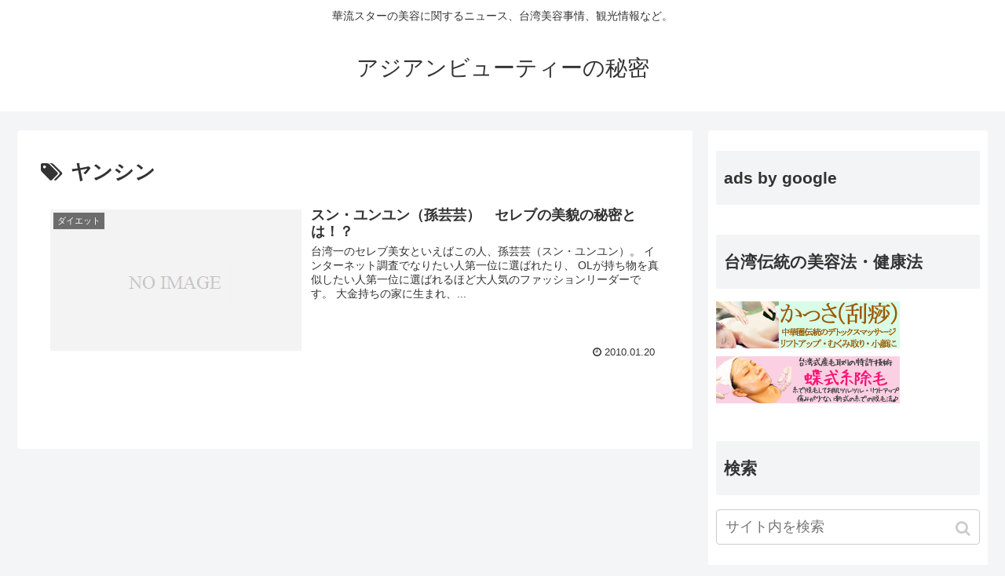

--- FILE ---
content_type: text/html; charset=UTF-8
request_url: https://www.molihua.info/tag/%E3%83%A4%E3%83%B3%E3%82%B7%E3%83%B3/
body_size: 10725
content:
<!doctype html>
<html lang="ja">

<head>
  
  
<meta charset="utf-8">

<meta http-equiv="X-UA-Compatible" content="IE=edge">

<meta name="HandheldFriendly" content="True">
<meta name="MobileOptimized" content="320">
<meta name="viewport" content="width=device-width, initial-scale=1"/>



<title>ヤンシン | アジアンビューティーの秘密</title>
<meta name='robots' content='max-image-preview:large' />

<!-- All in One SEO Pack 3.2.3 によって Michael Torbert の Semper Fi Web Designob_start_detected [-1,-1] -->
<script type="application/ld+json" class="aioseop-schema">{"@context":"https://schema.org","@graph":[{"@type":"Organization","@id":"https://www.molihua.info/#organization","url":"https://www.molihua.info/","name":"\u30a2\u30b8\u30a2\u30f3\u30d3\u30e5\u30fc\u30c6\u30a3\u30fc\u306e\u79d8\u5bc6","sameAs":[]},{"@type":"WebSite","@id":"https://www.molihua.info/#website","url":"https://www.molihua.info/","name":"\u30a2\u30b8\u30a2\u30f3\u30d3\u30e5\u30fc\u30c6\u30a3\u30fc\u306e\u79d8\u5bc6","publisher":{"@id":"https://www.molihua.info/#organization"},"potentialAction":{"@type":"SearchAction","target":"https://www.molihua.info/?s={search_term_string}","query-input":"required name=search_term_string"}},{"@type":"CollectionPage","@id":"https://www.molihua.info/tag/%e3%83%a4%e3%83%b3%e3%82%b7%e3%83%b3/#collectionpage","url":"https://www.molihua.info/tag/%e3%83%a4%e3%83%b3%e3%82%b7%e3%83%b3/","inLanguage":"ja","name":"\u30e4\u30f3\u30b7\u30f3","isPartOf":{"@id":"https://www.molihua.info/#website"}}]}</script>
<link rel="canonical" href="https://www.molihua.info/tag/%e3%83%a4%e3%83%b3%e3%82%b7%e3%83%b3/" />
<!-- All in One SEO Pack -->
<link rel='dns-prefetch' href='//ajax.googleapis.com' />
<link rel='dns-prefetch' href='//cdnjs.cloudflare.com' />
<link rel='dns-prefetch' href='//s.w.org' />
<link rel="alternate" type="application/rss+xml" title="アジアンビューティーの秘密 &raquo; フィード" href="https://www.molihua.info/feed/" />
<link rel="alternate" type="application/rss+xml" title="アジアンビューティーの秘密 &raquo; コメントフィード" href="https://www.molihua.info/comments/feed/" />
<link rel="alternate" type="application/rss+xml" title="アジアンビューティーの秘密 &raquo; ヤンシン タグのフィード" href="https://www.molihua.info/tag/%e3%83%a4%e3%83%b3%e3%82%b7%e3%83%b3/feed/" />
<link rel='stylesheet' id='cocoon-style-css'  href='https://www.molihua.info/wp-content/themes/cocoon-master/style.css?ver=5.7.14&#038;fver=20190810040722' media='all' />
<style id='cocoon-style-inline-css'>
@media screen and (max-width:480px){.page-body{font-size:16px}}.main{width:860px}.sidebar{width:356px}@media screen and (max-width:1240px){ .wrap{width:auto}.main,.sidebar,.sidebar-left .main,.sidebar-left .sidebar{margin:0 .5%}.main{width:67%}.sidebar{padding:10px;width:30%}.entry-card-thumb{width:38%}.entry-card-content{margin-left:40%}} .toc-checkbox{display:none}.toc-content{visibility:hidden;  height:0;opacity:.2;transition:all .5s ease-out}.toc-checkbox:checked~.toc-content{ visibility:visible;padding-top:.6em;height:100%;opacity:1}.toc-title::after{content:'[開く]';margin-left:.5em;cursor:pointer;font-size:.8em}.toc-title:hover::after{text-decoration:underline}.toc-checkbox:checked+.toc-title::after{content:'[閉じる]'}#respond{display:none}.entry-content>*,.demo .entry-content p{line-height:1.8}.entry-content>*,.demo .entry-content p{margin-top:1.4em;margin-bottom:1.4em}.entry-content>.micro-top{margin-bottom:-1.54em}.entry-content>.micro-balloon{margin-bottom:-1.12em}.entry-content>.micro-bottom{margin-top:-1.54em}.entry-content>.micro-bottom.micro-balloon{margin-top:-1.12em;margin-bottom:1.4em}.blank-box.bb-key-color{border-color:#19448e}.iic-key-color li::before{color:#19448e}.blank-box.bb-tab.bb-key-color::before{background-color:#19448e}.tb-key-color .toggle-button{border:1px solid #19448e;background:#19448e;color:#fff}.tb-key-color .toggle-button::before{color:#ccc}.tb-key-color .toggle-checkbox:checked~.toggle-content{border-color:#19448e}.cb-key-color.caption-box{border-color:#19448e}.cb-key-color .caption-box-label{background-color:#19448e;color:#fff}.tcb-key-color .tab-caption-box-label{background-color:#19448e;color:#fff}.tcb-key-color .tab-caption-box-content{border-color:#19448e}.lb-key-color .label-box-content{border-color:#19448e}.mc-key-color{background-color:#19448e;color:#fff;border:0}.mc-key-color.micro-bottom::after{border-bottom-color:#19448e;border-top-color:transparent}.mc-key-color::before{border-top-color:transparent;border-bottom-color:transparent}.mc-key-color::after{border-top-color:#19448e}.btn-key-color,.btn-wrap.btn-wrap-key-color>a{background-color:#19448e}.has-text-color.has-key-color-color{color:#19448e}.has-background.has-key-color-background-color{background-color:#19448e}
</style>
<link rel='stylesheet' id='font-awesome-style-css'  href='https://www.molihua.info/wp-content/themes/cocoon-master/webfonts/fontawesome/css/font-awesome.min.css?ver=5.7.14&#038;fver=20190810040722' media='all' />
<link rel='stylesheet' id='icomoon-style-css'  href='https://www.molihua.info/wp-content/themes/cocoon-master/webfonts/icomoon/style.css?ver=5.7.14&#038;fver=20190810040722' media='all' />
<link rel='stylesheet' id='slick-theme-style-css'  href='https://www.molihua.info/wp-content/themes/cocoon-master/plugins/slick/slick-theme.css?ver=5.7.14&#038;fver=20190810040722' media='all' />
<link rel='stylesheet' id='cocoon-child-style-css'  href='https://www.molihua.info/wp-content/themes/cocoon-child-master/style.css?ver=5.7.14&#038;fver=20190426024300' media='all' />
<link rel='stylesheet' id='wp-block-library-css'  href='https://www.molihua.info/wp-includes/css/dist/block-library/style.min.css?ver=5.7.14&#038;fver=20210521023859' media='all' />
<!-- Cocoon site icon -->
<link rel="icon" href="https://www.molihua.info/wp-content/themes/cocoon-master/images/site-icon32x32.png" sizes="32x32" />
<link rel="icon" href="https://www.molihua.info/wp-content/themes/cocoon-master/images/site-icon192x192.png" sizes="192x192" />
<link rel="apple-touch-icon" href="https://www.molihua.info/wp-content/themes/cocoon-master/images/site-icon180x180.png" />
<meta name="msapplication-TileImage" content="https://www.molihua.info/wp-content/themes/cocoon-master/images/site-icon270x270.png" />
<!-- Cocoon noindex nofollow -->
<meta name="robots" content="noindex,follow">
<!-- Cocoon canonical -->
<link rel="canonical" href="https://www.molihua.info/tag/%E3%83%A4%E3%83%B3%E3%82%B7%E3%83%B3/">

<!-- OGP -->
<meta property="og:type" content="website">
<meta property="og:description" content="「ヤンシン」の記事一覧です。">
<meta property="og:title" content="ヤンシン | アジアンビューティーの秘密 | アジアンビューティーの秘密">
<meta property="og:url" content="https://www.molihua.info/tag/%E3%83%A4%E3%83%B3%E3%82%B7%E3%83%B3/">
<meta property="og:image" content="https://www.molihua.info/wp-content/themes/cocoon-master/screenshot.jpg">
<meta property="og:site_name" content="アジアンビューティーの秘密">
<meta property="og:locale" content="ja_JP">
<meta property="article:published_time" content="2010-01-20T16:59:02+09:00" />
<meta property="article:modified_time" content="2010-01-23T09:49:42+09:00" />
<meta property="article:section" content="ダイエット">
<meta property="article:tag" content="アリエルリン">
<meta property="article:tag" content="スンユンユン">
<meta property="article:tag" content="チェンイエンラン">
<meta property="article:tag" content="ヤンシン">
<!-- /OGP -->

<!-- Twitter Card -->
<meta name="twitter:card" content="summary_large_image">
<meta name="twitter:description" content="「ヤンシン」の記事一覧です。">
<meta name="twitter:title" content="ヤンシン | アジアンビューティーの秘密 | アジアンビューティーの秘密">
<meta name="twitter:url" content="https://www.molihua.info/tag/%E3%83%A4%E3%83%B3%E3%82%B7%E3%83%B3/">
<meta name="twitter:image" content="https://www.molihua.info/wp-content/themes/cocoon-master/screenshot.jpg">
<meta name="twitter:domain" content="www.molihua.info">
<!-- /Twitter Card -->
<style>.recentcomments a{display:inline !important;padding:0 !important;margin:0 !important;}</style><style>.broken_link, a.broken_link {
	text-decoration: line-through;
}</style>



<script>
	// document.addEventListener('DOMContentLoaded', function() {
	// 	if ('serviceWorker' in navigator) {
	// 		navigator.serviceWorker.getRegistration()
	// 			.then(registration => {
	// 				registration.unregister();
	// 		})
	// 	}
	// }, false);
</script>


</head>

<body class="archive tag tag-43 public-page page-body ff-yu-gothic fz-18px fw-400 hlt-center-logo-wrap ect-entry-card-wrap rect-entry-card-wrap  no-scrollable-sidebar no-scrollable-main sidebar-right mblt-slide-in author-guest mobile-button-slide-in no-mobile-sidebar no-sp-snippet" itemscope itemtype="https://schema.org/WebPage">





<div id="container" class="container cf">
  
<div id="header-container" class="header-container">
  <div class="header-container-in hlt-center-logo">
    <header id="header" class="header cf" itemscope itemtype="https://schema.org/WPHeader">

      <div id="header-in" class="header-in wrap cf" itemscope itemtype="https://schema.org/WebSite">

        
<div class="tagline" itemprop="alternativeHeadline">華流スターの美容に関するニュース、台湾美容事情、観光情報など。</div>

        <div class="logo logo-header logo-text"><a href="https://www.molihua.info" class="site-name site-name-text-link" itemprop="url"><span class="site-name-text" itemprop="name about">アジアンビューティーの秘密</span></a></div>
        
      </div>

    </header>

    <!-- Navigation -->
<nav id="navi" class="navi cf" itemscope itemtype="https://schema.org/SiteNavigationElement">
  <div id="navi-in" class="navi-in wrap cf">
          </div><!-- /#navi-in -->
</nav>
<!-- /Navigation -->
  </div><!-- /.header-container-in -->
</div><!-- /.header-container -->

  
  

  
  
  
  
  
  <div id="content" class="content cf">

    <div id="content-in" class="content-in wrap">

        <main id="main" class="main" itemscope itemtype="https://schema.org/Blog">


<h1 id="archive-title" class="archive-title"><span class="fa fa-tags"></span>ヤンシン</h1>

<div id="list" class="list ect-entry-card">

<a href="https://www.molihua.info/diet/yunyunceleb/" class="entry-card-wrap a-wrap border-element cf" title="スン・ユンユン（孫芸芸）　セレブの美貌の秘密とは！？">
  <article id="post-389" class="post-389 entry-card e-card cf post type-post status-publish format-standard hentry category-diet-post tag-8-post tag-38-post tag-44-post tag-43-post">
    <figure class="entry-card-thumb card-thumb e-card-thumb">
              <img src="https://www.molihua.info/wp-content/themes/cocoon-master/images/no-image-320.png" alt="" class="entry-card-thumb-image no-image list-no-image" width="320" height="180" />            <span class="cat-label cat-label-6">ダイエット</span>    </figure><!-- /.entry-card-thumb -->

    <div class="entry-card-content card-content e-card-content">
      <h2 class="entry-card-title card-title e-card-title" itemprop="headline">スン・ユンユン（孫芸芸）　セレブの美貌の秘密とは！？</h2>
            <div class="entry-card-snippet card-snippet e-card-snippet">
        台湾一のセレブ美女といえばこの人、孫芸芸（スン・ユンユン）。



インターネット調査でなりたい人第一位に選ばれたり、
OLが持ち物を真似したい人第一位に選ばれるほど大人気のファッションリーダーです。

大金持ちの家に生まれ、...      </div>
            <div class="entry-card-meta card-meta e-card-meta">
        <div class="entry-card-info e-card-info">
                      <span class="post-date">2010.01.20</span>
                                                </div>
        <div class="entry-card-categorys"><span class="entry-category">ダイエット</span></div>
      </div>
    </div><!-- /.entry-card-content -->
  </article>
</a>
</div><!-- .list -->





<div class="pagination">
  </div><!-- /.pagination -->


          </main>

        <div id="sidebar" class="sidebar nwa cf" role="complementary">

  
	<aside id="text-3" class="widget widget-sidebar widget-sidebar-standard widget_text"><h3 class="widget-sidebar-title widget-title">ads by google</h3>			<div class="textwidget"><script type="text/javascript"><!--
google_ad_client = "ca-pub-8395503074619731";
/* アジアンビューティー　250×250 */
google_ad_slot = "9463271092";
google_ad_width = 250;
google_ad_height = 250;
//-->
</script>
<script type="text/javascript"
src="http://pagead2.googlesyndication.com/pagead/show_ads.js">
</script></div>
		</aside><aside id="text-9" class="widget widget-sidebar widget-sidebar-standard widget_text"><h3 class="widget-sidebar-title widget-title">台湾伝統の美容法・健康法</h3>			<div class="textwidget"><a href="https://asian-beauty.net/"><img src="http://www.molihua.info/wp-content/uploads/2012/07/kassa_bannar234.jpg" alt="かっさでデトックスマッサージ" title="かっさでデトックスマッサージ" width="234" height="60" class="alignnone size-full wp-image-967" /></a>
<a href="https://threading.jp/"><img src="http://www.molihua.info/wp-content/uploads/2012/07/threading_bannar234.jpg" alt="糸で脱毛する蝶式糸除毛" title="糸で脱毛する蝶式糸除毛" width="234" height="60" class="alignnone size-full wp-image-968" /></a></div>
		</aside><aside id="search-3" class="widget widget-sidebar widget-sidebar-standard widget_search"><h3 class="widget-sidebar-title widget-title">検索</h3><form class="search-box input-box" method="get" action="https://www.molihua.info/">
  <input type="text" placeholder="サイト内を検索" name="s" class="search-edit" aria-label="input">
  <button type="submit" class="search-submit" role="button" aria-label="button"></button>
</form>
</aside><aside id="text-4" class="widget widget-sidebar widget-sidebar-standard widget_text"><h3 class="widget-sidebar-title widget-title">RSS</h3>			<div class="textwidget"><div align="center">
<a href=http://www.molihua.info/feed/><img alt="" src=http://www.molihua.info/wp-content/uploads/2009/08/feed-icon-legacy_orange1.png></a></div></div>
		</aside>
		<aside id="recent-posts-3" class="widget widget-sidebar widget-sidebar-standard widget_recent_entries">
		<h3 class="widget-sidebar-title widget-title">最新の記事</h3>
		<ul>
											<li>
					<a href="https://www.molihua.info/make/vivianmake2012/">ビビアンスーのメイク　2012</a>
									</li>
											<li>
					<a href="https://www.molihua.info/food/zhennaireliang/">台湾夏のソフトドリンクのカロリー</a>
									</li>
											<li>
					<a href="https://www.molihua.info/body/zijiguasha/">中医が教える疲労解消自己かっさのやり方・方法</a>
									</li>
											<li>
					<a href="https://www.molihua.info/skincare/twcosment5-2/">台湾コスメ　ナチュラルケア派編７　櫃子工坊の玉容散美白せっけん</a>
									</li>
											<li>
					<a href="https://www.molihua.info/skincare/meilirijimatsukiyo/">我的美麗日記（私のきれい日記）がマツキヨにあるらしい</a>
									</li>
											<li>
					<a href="https://www.molihua.info/other/mingrendailushuqi/">名人帯路　スー・チー（舒淇）</a>
									</li>
											<li>
					<a href="https://www.molihua.info/other/mingrendailuyangchenglin/">名人帯路　レイニー・ヤン（楊丞琳）</a>
									</li>
											<li>
					<a href="https://www.molihua.info/other/voguemingrendailu/">有名人が案内する台北</a>
									</li>
											<li>
					<a href="https://www.molihua.info/other/vivianqinjieji/">ビビアンのお姉さん</a>
									</li>
											<li>
					<a href="https://www.molihua.info/food/vivianxiachuzuocai/">ビビアンの手料理</a>
									</li>
											<li>
					<a href="https://www.molihua.info/diet/xiaoschanhoujianfei/">小S（徐熙娣）の産後ダイエット方法</a>
									</li>
											<li>
					<a href="https://www.molihua.info/body/%e5%8f%b0%e6%b9%be%e3%82%b3%e3%82%b9%e3%83%a1%e3%80%80%e3%83%8a%e3%83%81%e3%83%a5%e3%83%a9%e3%83%ab%e3%82%b1%e3%82%a2%e6%b4%be%e7%b7%a8%ef%bc%96%e3%80%80%e7%b7%91%e8%96%ab%e8%88%92/">台湾コスメ　ナチュラルケア派編６　緑薫舒</a>
									</li>
											<li>
					<a href="https://www.molihua.info/diet/viviandiet/">ビビアンのダイエットメニュー</a>
									</li>
											<li>
					<a href="https://www.molihua.info/body/zhilingbodystylebook/">リン・チーリン（林志玲） Body Style Book</a>
									</li>
											<li>
					<a href="https://www.molihua.info/fashion/vivianmojing/">ビビアンおすすめの眼鏡店</a>
									</li>
					</ul>

		</aside><aside id="categories-3" class="widget widget-sidebar widget-sidebar-standard widget_categories"><h3 class="widget-sidebar-title widget-title">カテゴリー</h3>
			<ul>
					<li class="cat-item cat-item-3"><a href="https://www.molihua.info/category/skincare/">スキンケア<span class="post-count">33</span></a>
</li>
	<li class="cat-item cat-item-1"><a href="https://www.molihua.info/category/other/">その他<span class="post-count">19</span></a>
</li>
	<li class="cat-item cat-item-6"><a href="https://www.molihua.info/category/diet/">ダイエット<span class="post-count">17</span></a>
</li>
	<li class="cat-item cat-item-69"><a href="https://www.molihua.info/category/fashion/">ファッション<span class="post-count">4</span></a>
</li>
	<li class="cat-item cat-item-30"><a href="https://www.molihua.info/category/haircare/">ヘアケア<span class="post-count">1</span></a>
</li>
	<li class="cat-item cat-item-21"><a href="https://www.molihua.info/category/body/">ボディ<span class="post-count">15</span></a>
</li>
	<li class="cat-item cat-item-15"><a href="https://www.molihua.info/category/make/">メイク<span class="post-count">7</span></a>
</li>
	<li class="cat-item cat-item-18"><a href="https://www.molihua.info/category/mental/">メンタル<span class="post-count">2</span></a>
</li>
	<li class="cat-item cat-item-26"><a href="https://www.molihua.info/category/kanpou/">漢方・中医学など<span class="post-count">6</span></a>
</li>
	<li class="cat-item cat-item-42"><a href="https://www.molihua.info/category/site/">運営・お知らせ<span class="post-count">1</span></a>
</li>
	<li class="cat-item cat-item-4"><a href="https://www.molihua.info/category/food/">食べ物<span class="post-count">24</span></a>
</li>
			</ul>

			</aside><aside id="archives-3" class="widget widget-sidebar widget-sidebar-standard widget_archive"><h3 class="widget-sidebar-title widget-title">アーカイブ</h3>		<label class="screen-reader-text" for="archives-dropdown-3">アーカイブ</label>
		<select id="archives-dropdown-3" name="archive-dropdown">
			
			<option value="">月を選択</option>
				<option value='https://www.molihua.info/2012/08/'> 2012年8月 &nbsp;(2)</option>
	<option value='https://www.molihua.info/2012/07/'> 2012年7月 &nbsp;(4)</option>
	<option value='https://www.molihua.info/2012/06/'> 2012年6月 &nbsp;(4)</option>
	<option value='https://www.molihua.info/2012/05/'> 2012年5月 &nbsp;(2)</option>
	<option value='https://www.molihua.info/2012/02/'> 2012年2月 &nbsp;(1)</option>
	<option value='https://www.molihua.info/2011/09/'> 2011年9月 &nbsp;(1)</option>
	<option value='https://www.molihua.info/2011/08/'> 2011年8月 &nbsp;(3)</option>
	<option value='https://www.molihua.info/2011/07/'> 2011年7月 &nbsp;(2)</option>
	<option value='https://www.molihua.info/2011/01/'> 2011年1月 &nbsp;(1)</option>
	<option value='https://www.molihua.info/2010/12/'> 2010年12月 &nbsp;(1)</option>
	<option value='https://www.molihua.info/2010/11/'> 2010年11月 &nbsp;(2)</option>
	<option value='https://www.molihua.info/2010/10/'> 2010年10月 &nbsp;(3)</option>
	<option value='https://www.molihua.info/2010/09/'> 2010年9月 &nbsp;(4)</option>
	<option value='https://www.molihua.info/2010/08/'> 2010年8月 &nbsp;(5)</option>
	<option value='https://www.molihua.info/2010/07/'> 2010年7月 &nbsp;(3)</option>
	<option value='https://www.molihua.info/2010/06/'> 2010年6月 &nbsp;(4)</option>
	<option value='https://www.molihua.info/2010/05/'> 2010年5月 &nbsp;(7)</option>
	<option value='https://www.molihua.info/2010/04/'> 2010年4月 &nbsp;(7)</option>
	<option value='https://www.molihua.info/2010/03/'> 2010年3月 &nbsp;(8)</option>
	<option value='https://www.molihua.info/2010/02/'> 2010年2月 &nbsp;(7)</option>
	<option value='https://www.molihua.info/2010/01/'> 2010年1月 &nbsp;(5)</option>
	<option value='https://www.molihua.info/2009/12/'> 2009年12月 &nbsp;(4)</option>
	<option value='https://www.molihua.info/2009/11/'> 2009年11月 &nbsp;(1)</option>
	<option value='https://www.molihua.info/2009/10/'> 2009年10月 &nbsp;(6)</option>
	<option value='https://www.molihua.info/2009/09/'> 2009年9月 &nbsp;(8)</option>
	<option value='https://www.molihua.info/2009/08/'> 2009年8月 &nbsp;(15)</option>
	<option value='https://www.molihua.info/2009/07/'> 2009年7月 &nbsp;(17)</option>

		</select>

<script type="text/javascript">
/* <![CDATA[ */
(function() {
	var dropdown = document.getElementById( "archives-dropdown-3" );
	function onSelectChange() {
		if ( dropdown.options[ dropdown.selectedIndex ].value !== '' ) {
			document.location.href = this.options[ this.selectedIndex ].value;
		}
	}
	dropdown.onchange = onSelectChange;
})();
/* ]]> */
</script>
			</aside><aside id="tag_cloud-3" class="widget widget-sidebar widget-sidebar-standard widget_tag_cloud"><h3 class="widget-sidebar-title widget-title">タグから記事を探す</h3><div class="tagcloud"><a href="https://www.molihua.info/tag/%e3%83%93%e3%83%93%e3%82%a2%e3%83%b3%e3%82%b9%e3%83%bc/" class="tag-cloud-link tag-link-5 tag-link-position-1" aria-label="ビビアンスー (28個の項目)"><span class="tag-caption">ビビアンスー</span></a>
<a href="https://www.molihua.info/tag/%e6%bc%a2%e6%96%b9%e3%83%bb%e9%a3%9f%e8%a3%9c/" class="tag-cloud-link tag-link-12 tag-link-position-2" aria-label="漢方・食補 (20個の項目)"><span class="tag-caption">漢方・食補</span></a>
<a href="https://www.molihua.info/tag/%e5%8f%b0%e6%b9%be%e8%a6%b3%e5%85%89%e6%83%85%e5%a0%b1/" class="tag-cloud-link tag-link-33 tag-link-position-3" aria-label="台湾観光情報 (18個の項目)"><span class="tag-caption">台湾観光情報</span></a>
<a href="https://www.molihua.info/tag/%e3%83%aa%e3%83%b3%e3%83%81%e3%83%bc%e3%83%aa%e3%83%b3/" class="tag-cloud-link tag-link-7 tag-link-position-4" aria-label="リンチーリン (13個の項目)"><span class="tag-caption">リンチーリン</span></a>
<a href="https://www.molihua.info/tag/%e5%a4%a7s/" class="tag-cloud-link tag-link-23 tag-link-position-5" aria-label="大S (12個の項目)"><span class="tag-caption">大S</span></a>
<a href="https://www.molihua.info/tag/%e3%83%90%e3%83%bc%e3%83%93%e3%83%bc%e3%82%b9%e3%83%bc/" class="tag-cloud-link tag-link-25 tag-link-position-6" aria-label="バービースー (12個の項目)"><span class="tag-caption">バービースー</span></a>
<a href="https://www.molihua.info/tag/%e4%bc%9d%e7%b5%b1%e7%be%8e%e5%ae%b9/" class="tag-cloud-link tag-link-52 tag-link-position-7" aria-label="伝統美容 (11個の項目)"><span class="tag-caption">伝統美容</span></a>
<a href="https://www.molihua.info/tag/%e8%87%aa%e7%84%b6%e6%b4%be/" class="tag-cloud-link tag-link-51 tag-link-position-8" aria-label="自然派 (10個の項目)"><span class="tag-caption">自然派</span></a>
<a href="https://www.molihua.info/tag/%e7%be%8e%e7%99%bd/" class="tag-cloud-link tag-link-13 tag-link-position-9" aria-label="美白 (9個の項目)"><span class="tag-caption">美白</span></a>
<a href="https://www.molihua.info/tag/%e5%b0%8fs/" class="tag-cloud-link tag-link-19 tag-link-position-10" aria-label="小S (6個の項目)"><span class="tag-caption">小S</span></a>
<a href="https://www.molihua.info/tag/%e3%83%81%e3%83%a3%e3%83%b3%e3%83%81%e3%83%a5%e3%83%b3%e3%83%8b%e3%83%b3/" class="tag-cloud-link tag-link-27 tag-link-position-11" aria-label="チャンチュンニン (6個の項目)"><span class="tag-caption">チャンチュンニン</span></a>
<a href="https://www.molihua.info/tag/%e3%83%91%e3%83%86%e3%82%a3%e3%83%9b%e3%82%a6/" class="tag-cloud-link tag-link-28 tag-link-position-12" aria-label="パティホウ (6個の項目)"><span class="tag-caption">パティホウ</span></a>
<a href="https://www.molihua.info/tag/%e3%82%b9%e3%83%bc%e3%83%81%e3%83%bc/" class="tag-cloud-link tag-link-29 tag-link-position-13" aria-label="スーチー (6個の項目)"><span class="tag-caption">スーチー</span></a>
<a href="https://www.molihua.info/tag/%e3%82%a2%e3%83%aa%e3%82%a8%e3%83%ab%e3%83%aa%e3%83%b3/" class="tag-cloud-link tag-link-8 tag-link-position-14" aria-label="アリエルリン (5個の項目)"><span class="tag-caption">アリエルリン</span></a>
<a href="https://www.molihua.info/tag/%e3%82%b9%e3%83%b3%e3%83%a6%e3%83%b3%e3%83%a6%e3%83%b3/" class="tag-cloud-link tag-link-38 tag-link-position-15" aria-label="スンユンユン (4個の項目)"><span class="tag-caption">スンユンユン</span></a>
<a href="https://www.molihua.info/tag/%e3%82%b8%e3%83%a7%e3%83%aa%e3%83%b3%e3%83%84%e3%82%a1%e3%82%a4/" class="tag-cloud-link tag-link-16 tag-link-position-16" aria-label="ジョリンツァイ (4個の項目)"><span class="tag-caption">ジョリンツァイ</span></a>
<a href="https://www.molihua.info/tag/%e3%82%b0%e3%82%a4%e3%83%ab%e3%83%b3%e3%83%a1%e3%82%a4/" class="tag-cloud-link tag-link-37 tag-link-position-17" aria-label="グイルンメイ (4個の項目)"><span class="tag-caption">グイルンメイ</span></a>
<a href="https://www.molihua.info/tag/%e9%99%a4%e6%af%9b/" class="tag-cloud-link tag-link-10 tag-link-position-18" aria-label="除毛 (3個の項目)"><span class="tag-caption">除毛</span></a>
<a href="https://www.molihua.info/tag/%e3%82%a2%e3%83%b3%e3%83%90%e3%83%bc%e3%82%af%e3%82%aa/" class="tag-cloud-link tag-link-20 tag-link-position-19" aria-label="アンバークオ (3個の項目)"><span class="tag-caption">アンバークオ</span></a>
<a href="https://www.molihua.info/tag/%e3%83%90%e3%82%b9%e3%83%88%e3%82%a2%e3%83%83%e3%83%97/" class="tag-cloud-link tag-link-22 tag-link-position-20" aria-label="バストアップ (3個の項目)"><span class="tag-caption">バストアップ</span></a>
<a href="https://www.molihua.info/tag/%e3%83%81%e3%83%bc%e3%83%97%e3%82%b3%e3%82%b9%e3%83%a1/" class="tag-cloud-link tag-link-24 tag-link-position-21" aria-label="チープコスメ (3個の項目)"><span class="tag-caption">チープコスメ</span></a>
<a href="https://www.molihua.info/tag/%e3%82%bd%e3%83%8b%e3%82%a2%e3%82%b9%e3%82%a4/" class="tag-cloud-link tag-link-36 tag-link-position-22" aria-label="ソニアスイ (3個の項目)"><span class="tag-caption">ソニアスイ</span></a>
<a href="https://www.molihua.info/tag/%e3%83%ac%e3%82%a4%e3%83%8b%e3%83%bc%e3%83%a4%e3%83%b3/" class="tag-cloud-link tag-link-45 tag-link-position-23" aria-label="レイニーヤン (3個の項目)"><span class="tag-caption">レイニーヤン</span></a>
<a href="https://www.molihua.info/tag/%e5%b0%8f%e9%a1%94/" class="tag-cloud-link tag-link-11 tag-link-position-24" aria-label="小顔 (2個の項目)"><span class="tag-caption">小顔</span></a>
<a href="https://www.molihua.info/tag/%e3%82%b8%e3%83%a7%e3%83%bc%e3%83%81%e3%82%a7%e3%83%b3/" class="tag-cloud-link tag-link-32 tag-link-position-25" aria-label="ジョーチェン (2個の項目)"><span class="tag-caption">ジョーチェン</span></a>
<a href="https://www.molihua.info/tag/%e3%82%b7%e3%83%a3%e3%83%ad%e3%83%b3%e3%82%b7%e3%83%a5%e3%83%bc/" class="tag-cloud-link tag-link-58 tag-link-position-26" aria-label="シャロンシュー (2個の項目)"><span class="tag-caption">シャロンシュー</span></a>
<a href="https://www.molihua.info/tag/%e3%82%b7%e3%83%b3%e3%83%87%e3%82%a3%e3%83%af%e3%83%b3/" class="tag-cloud-link tag-link-59 tag-link-position-27" aria-label="シンディワン (2個の項目)"><span class="tag-caption">シンディワン</span></a>
<a href="https://www.molihua.info/tag/%e8%84%9a%e3%82%84%e3%81%9b/" class="tag-cloud-link tag-link-60 tag-link-position-28" aria-label="脚やせ (2個の項目)"><span class="tag-caption">脚やせ</span></a>
<a href="https://www.molihua.info/tag/%e3%83%95%e3%82%a3%e3%83%83%e3%82%b7%e3%83%a5%e3%83%aa%e3%83%a7%e3%83%b3/" class="tag-cloud-link tag-link-67 tag-link-position-29" aria-label="フィッシュリョン (2個の項目)"><span class="tag-caption">フィッシュリョン</span></a>
<a href="https://www.molihua.info/tag/%e3%82%b7%e3%82%a7%e3%83%aa%e3%83%ab%e3%83%a4%e3%83%b3/" class="tag-cloud-link tag-link-78 tag-link-position-30" aria-label="シェリルヤン (2個の項目)"><span class="tag-caption">シェリルヤン</span></a>
<a href="https://www.molihua.info/tag/%e5%90%8d%e4%ba%ba%e5%b8%af%e8%b7%af/" class="tag-cloud-link tag-link-82 tag-link-position-31" aria-label="名人帯路 (2個の項目)"><span class="tag-caption">名人帯路</span></a>
<a href="https://www.molihua.info/tag/%e3%81%ab%e3%81%8d%e3%81%b3/" class="tag-cloud-link tag-link-14 tag-link-position-32" aria-label="にきび (1個の項目)"><span class="tag-caption">にきび</span></a>
<a href="https://www.molihua.info/tag/%e3%83%9a%e3%83%bc%e3%82%b9%e3%82%a6%e3%83%bc/" class="tag-cloud-link tag-link-70 tag-link-position-33" aria-label="ペースウー (1個の項目)"><span class="tag-caption">ペースウー</span></a>
<a href="https://www.molihua.info/tag/%e3%83%93%e3%82%a2%e3%83%b3%e3%82%ab%e3%83%90%e3%82%a4/" class="tag-cloud-link tag-link-68 tag-link-position-34" aria-label="ビアンカバイ (1個の項目)"><span class="tag-caption">ビアンカバイ</span></a>
<a href="https://www.molihua.info/tag/%e3%82%b9%e3%82%af%e3%83%bc%e3%83%ab/" class="tag-cloud-link tag-link-66 tag-link-position-35" aria-label="スクール (1個の項目)"><span class="tag-caption">スクール</span></a>
<a href="https://www.molihua.info/tag/aisa/" class="tag-cloud-link tag-link-65 tag-link-position-36" aria-label="aisa (1個の項目)"><span class="tag-caption">aisa</span></a>
<a href="https://www.molihua.info/tag/%e3%83%9f%e3%83%83%e3%82%b7%e3%82%a7%e3%83%ab%e3%83%aa%e3%83%bc/" class="tag-cloud-link tag-link-64 tag-link-position-37" aria-label="ミッシェルリー (1個の項目)"><span class="tag-caption">ミッシェルリー</span></a>
<a href="https://www.molihua.info/tag/%e3%82%a2%e3%82%a4%e3%83%93%e3%83%bc%e3%83%81%e3%82%a7%e3%83%b3/" class="tag-cloud-link tag-link-63 tag-link-position-38" aria-label="アイビーチェン (1個の項目)"><span class="tag-caption">アイビーチェン</span></a>
<a href="https://www.molihua.info/tag/%e3%83%b4%e3%82%a3%e3%83%83%e3%82%ad%e3%83%bc%e3%83%81%e3%83%a3%e3%82%aa/" class="tag-cloud-link tag-link-62 tag-link-position-39" aria-label="ヴィッキーチャオ (1個の項目)"><span class="tag-caption">ヴィッキーチャオ</span></a>
<a href="https://www.molihua.info/tag/%e3%83%aa%e3%83%bc%e3%83%93%e3%83%b3%e3%83%93%e3%83%b3/" class="tag-cloud-link tag-link-61 tag-link-position-40" aria-label="リービンビン (1個の項目)"><span class="tag-caption">リービンビン</span></a>
<a href="https://www.molihua.info/tag/%e3%83%86%e3%82%a3%e3%83%95%e3%82%a1%e3%83%8b%e3%83%bc%e3%82%b7%e3%83%a5%e3%83%bc/" class="tag-cloud-link tag-link-57 tag-link-position-41" aria-label="ティファニーシュー (1個の項目)"><span class="tag-caption">ティファニーシュー</span></a>
<a href="https://www.molihua.info/tag/%e3%83%ab%e3%83%93%e3%83%bc%e3%83%aa%e3%83%b3/" class="tag-cloud-link tag-link-56 tag-link-position-42" aria-label="ルビーリン (1個の項目)"><span class="tag-caption">ルビーリン</span></a>
<a href="https://www.molihua.info/tag/%e3%82%b9%e3%83%86%e3%83%a9%e3%83%81%e3%83%a3%e3%83%b3/" class="tag-cloud-link tag-link-55 tag-link-position-43" aria-label="ステラチャン (1個の項目)"><span class="tag-caption">ステラチャン</span></a>
<a href="https://www.molihua.info/tag/%e3%82%b1%e3%83%aa%e3%83%bc%e3%83%81%e3%83%a3%e3%83%b3/" class="tag-cloud-link tag-link-54 tag-link-position-44" aria-label="ケリーチャン (1個の項目)"><span class="tag-caption">ケリーチャン</span></a>
<a href="https://www.molihua.info/tag/%e3%82%b0%e3%83%83%e3%82%ba/" class="tag-cloud-link tag-link-9 tag-link-position-45" aria-label="グッズ (1個の項目)"><span class="tag-caption">グッズ</span></a>
<a href="https://www.molihua.info/tag/%e3%83%89%e3%82%af%e3%82%bf%e3%83%bc/" class="tag-cloud-link tag-link-53 tag-link-position-46" aria-label="ドクター (1個の項目)"><span class="tag-caption">ドクター</span></a>
<a href="https://www.molihua.info/tag/%e3%82%aa%e3%83%aa%e3%83%93%e3%82%a2%e3%82%aa%e3%83%b3/" class="tag-cloud-link tag-link-49 tag-link-position-47" aria-label="オリビアオン (1個の項目)"><span class="tag-caption">オリビアオン</span></a>
<a href="https://www.molihua.info/tag/%e3%83%9f%e3%83%b3%e3%83%88/" class="tag-cloud-link tag-link-48 tag-link-position-48" aria-label="ミント (1個の項目)"><span class="tag-caption">ミント</span></a>
<a href="https://www.molihua.info/tag/%e3%82%b8%e3%82%a7%e3%82%a4%e3%83%9f%e3%83%bc%e3%83%95%e3%82%a9%e3%83%b3/" class="tag-cloud-link tag-link-47 tag-link-position-49" aria-label="ジェイミーフォン (1個の項目)"><span class="tag-caption">ジェイミーフォン</span></a>
<a href="https://www.molihua.info/tag/%e3%82%b8%e3%82%a2%e3%83%81%e3%83%b3%e3%82%a6%e3%82%a7%e3%82%a4/" class="tag-cloud-link tag-link-46 tag-link-position-50" aria-label="ジアチンウェイ (1個の項目)"><span class="tag-caption">ジアチンウェイ</span></a>
<a href="https://www.molihua.info/tag/%e3%83%81%e3%82%a7%e3%83%b3%e3%82%a4%e3%82%a8%e3%83%b3%e3%83%a9%e3%83%b3/" class="tag-cloud-link tag-link-44 tag-link-position-51" aria-label="チェンイエンラン (1個の項目)"><span class="tag-caption">チェンイエンラン</span></a>
<a href="https://www.molihua.info/tag/%e3%83%a4%e3%83%b3%e3%82%b7%e3%83%b3/" class="tag-cloud-link tag-link-43 tag-link-position-52" aria-label="ヤンシン (1個の項目)"><span class="tag-caption">ヤンシン</span></a>
<a href="https://www.molihua.info/tag/%e3%82%a2%e3%83%aa%e3%82%b9%e3%83%84%e3%82%a9%e3%83%b3/" class="tag-cloud-link tag-link-40 tag-link-position-53" aria-label="アリスツォン (1個の項目)"><span class="tag-caption">アリスツォン</span></a>
<a href="https://www.molihua.info/tag/%e3%82%a2%e3%82%a4%e3%83%aa%e3%82%b9/" class="tag-cloud-link tag-link-39 tag-link-position-54" aria-label="アイリス (1個の項目)"><span class="tag-caption">アイリス</span></a>
<a href="https://www.molihua.info/tag/%e3%82%af%e3%82%aa%e3%83%81%e3%83%b3%e3%83%81%e3%83%a7%e3%83%b3/" class="tag-cloud-link tag-link-35 tag-link-position-55" aria-label="クオチンチョン (1個の項目)"><span class="tag-caption">クオチンチョン</span></a>
<a href="https://www.molihua.info/tag/%e3%82%b9%e3%83%86%e3%83%95%e3%82%a1%e3%83%8b%e3%83%bc%e3%82%b7%e3%83%a3%e3%82%aa/" class="tag-cloud-link tag-link-34 tag-link-position-56" aria-label="ステファニーシャオ (1個の項目)"><span class="tag-caption">ステファニーシャオ</span></a>
<a href="https://www.molihua.info/tag/%e5%81%a5%e5%ba%b7%e8%8c%b6/" class="tag-cloud-link tag-link-31 tag-link-position-57" aria-label="健康茶 (1個の項目)"><span class="tag-caption">健康茶</span></a>
<a href="https://www.molihua.info/tag/%e3%82%b3%e3%82%b3%e3%83%aa%e3%83%bc/" class="tag-cloud-link tag-link-17 tag-link-position-58" aria-label="ココリー (1個の項目)"><span class="tag-caption">ココリー</span></a>
<a href="https://www.molihua.info/tag/takako/" class="tag-cloud-link tag-link-50 tag-link-position-59" aria-label="TAKAKO (1個の項目)"><span class="tag-caption">TAKAKO</span></a>
<a href="https://www.molihua.info/tag/%e3%83%9a%e3%83%8b%e3%83%bc%e3%83%80%e3%82%a4/" class="tag-cloud-link tag-link-72 tag-link-position-60" aria-label="ペニーダイ (1個の項目)"><span class="tag-caption">ペニーダイ</span></a></div>
</aside><aside id="recent-comments-3" class="widget widget-sidebar widget-sidebar-standard widget_recent_comments"><h3 class="widget-sidebar-title widget-title">最近のコメント</h3><ul id="recentcomments"><li class="recentcomments"><a href="https://www.molihua.info/skincare/meilirijimatsukiyo/comment-page-1/#comment-500">我的美麗日記（私のきれい日記）がマツキヨにあるらしい</a> に <span class="comment-author-link">macchagreen</span> より</li><li class="recentcomments"><a href="https://www.molihua.info/skincare/meilirijimatsukiyo/comment-page-1/#comment-499">我的美麗日記（私のきれい日記）がマツキヨにあるらしい</a> に <span class="comment-author-link">台湾大好き</span> より</li><li class="recentcomments"><a href="https://www.molihua.info/diet/viviandiet/comment-page-1/#comment-365">ビビアンのダイエットメニュー</a> に <span class="comment-author-link">macchagreen</span> より</li><li class="recentcomments"><a href="https://www.molihua.info/diet/viviandiet/comment-page-1/#comment-364">ビビアンのダイエットメニュー</a> に <span class="comment-author-link">Mocha</span> より</li><li class="recentcomments"><a href="https://www.molihua.info/food/vivianmamaship/comment-page-1/#comment-209">ビビアンママの家庭料理</a> に <span class="comment-author-link">macchagreen</span> より</li></ul></aside><aside id="linkcat-83" class="widget widget-sidebar widget-sidebar-standard widget_links"><h3 class="widget-sidebar-title widget-title">その他台湾関連</h3>
	<ul class='xoxo blogroll'>
<li><a href="https://kassa-navi.net/" target="_blank">かっさナビ</a></li>

	</ul>
</aside>
<aside id="linkcat-41" class="widget widget-sidebar widget-sidebar-standard widget_links"><h3 class="widget-sidebar-title widget-title">台湾で学ぶ</h3>
	<ul class='xoxo blogroll'>
<li><a href="https://jomou.syumatsu.biz/" title="台湾で技術を取得　開業も可能">台湾伝統美容を学びませんか</a></li>
<li><a href="http://akanlanguageschool.g3.xrea.com/" title="美しい台湾澎湖島で中国語を集中マスター" target="_blank">台湾留学で短期間に中国語</a></li>
<li><a href="https://salon.syumatsu.biz/">台湾美容で開業</a></li>
<li><a href="https://threading.jp/school/" target="_blank">蝶式糸除毛プロ講座</a></li>

	</ul>
</aside>
<aside id="linkcat-71" class="widget widget-sidebar widget-sidebar-standard widget_links"><h3 class="widget-sidebar-title widget-title">華流リンク</h3>
	<ul class='xoxo blogroll'>
<li><a href="http://hualiu.no-mania.com/" title=" C-POP、中国史、武侠ドラマ、中国美女など.男の視点から見た華流文化の魅力を紹介しています。" target="_blank">漢も楽しめ！華流エンタメ☆</a></li>

	</ul>
</aside>
<aside id="text-7" class="widget widget-sidebar widget-sidebar-standard widget_text"><h3 class="widget-sidebar-title widget-title">プロフィール</h3>			<div class="textwidget">抹茶綠（macchagreen）は台湾が大好きな日本人です。<br/>
内側からのケアを重視するアジアの美容法に興味があります。<br/>
C-POP好き。趣味石鹸作り。<br/>
子供が生まれてから更新がなかなかできませんが、時間があるときに更新していきたいです<br/>

</div>
		</aside>
  
  
</div>

      </div>

    </div>

    
    
    
    <footer id="footer" class="footer footer-container nwa" itemscope itemtype="https://schema.org/WPFooter">

      <div id="footer-in" class="footer-in wrap cf">

        
        
        
<div class="footer-bottom fdt-logo fnm-text-width cf">
  <div class="footer-bottom-logo">
    <div class="logo logo-footer logo-text"><a href="https://www.molihua.info" class="site-name site-name-text-link" itemprop="url"><span class="site-name-text" itemprop="name about">アジアンビューティーの秘密</span></a></div>  </div>

  <div class="footer-bottom-content">
     <nav id="navi-footer" class="navi-footer">
  <div id="navi-footer-in" class="navi-footer-in">
      </div>
</nav>

    <div class="source-org copyright">© 2009 アジアンビューティーの秘密.</div>
  </div>

</div>

      </div>

    </footer>

  </div>

  <div id="go-to-top" class="go-to-top">
      <a class="go-to-top-button go-to-top-common go-to-top-hide go-to-top-button-icon-font"><span class="fa fa-angle-double-up"></span></a>
  </div>

  
  
<div class="mobile-menu-buttons">
  

  <!-- ホームボタン -->
  <div class="home-menu-button menu-button">
    <a href="https://www.molihua.info" class="menu-button-in">
      <div class="home-menu-icon menu-icon"></div>
      <div class="home-menu-caption menu-caption">ホーム</div>
    </a>
  </div>

  <!-- 検索ボタン -->
      <!-- 検索ボタン -->
    <div class="search-menu-button menu-button">
      <input id="search-menu-input" type="checkbox" class="display-none">
      <label id="search-menu-open" class="menu-open menu-button-in" for="search-menu-input">
        <span class="search-menu-icon menu-icon"></span>
        <span class="search-menu-caption menu-caption">検索</span>
      </label>
      <label class="display-none" id="search-menu-close" for="search-menu-input"></label>
      <div id="search-menu-content" class="search-menu-content">
        <form class="search-box input-box" method="get" action="https://www.molihua.info/">
  <input type="text" placeholder="サイト内を検索" name="s" class="search-edit" aria-label="input">
  <button type="submit" class="search-submit" role="button" aria-label="button"></button>
</form>
      </div>
    </div>
  

    <!-- トップボタン -->
  <div class="top-menu-button menu-button">
    <a class="go-to-top-common top-menu-a menu-button-in">
      <div class="top-menu-icon menu-icon"></div>
      <div class="top-menu-caption menu-caption">トップ</div>
    </a>
  </div>

    <!-- サイドバーボタン -->
    <div class="sidebar-menu-button menu-button">
      <input id="sidebar-menu-input" type="checkbox" class="display-none">
      <label id="sidebar-menu-open" class="menu-open menu-button-in" for="sidebar-menu-input">
        <span class="sidebar-menu-icon menu-icon"></span>
        <span class="sidebar-menu-caption menu-caption">サイドバー</span>
      </label>
      <label class="display-none" id="sidebar-menu-close" for="sidebar-menu-input"></label>
      <div id="sidebar-menu-content" class="sidebar-menu-content menu-content">
        <label class="sidebar-menu-close-button menu-close-button" for="sidebar-menu-input"></label>
        <div id="slide-in-sidebar" class="sidebar nwa cf" role="complementary">

  
	<aside id="slide-in-text-3" class="widget widget-sidebar widget-sidebar-standard widget_text"><h3 class="widget-sidebar-title widget-title">ads by google</h3>			<div class="textwidget"><script type="text/javascript"><!--
google_ad_client = "ca-pub-8395503074619731";
/* アジアンビューティー　250×250 */
google_ad_slot = "9463271092";
google_ad_width = 250;
google_ad_height = 250;
//-->
</script>
<script type="text/javascript"
src="http://pagead2.googlesyndication.com/pagead/show_ads.js">
</script></div>
		</aside><aside id="slide-in-text-9" class="widget widget-sidebar widget-sidebar-standard widget_text"><h3 class="widget-sidebar-title widget-title">台湾伝統の美容法・健康法</h3>			<div class="textwidget"><a href="https://asian-beauty.net/"><img src="http://www.molihua.info/wp-content/uploads/2012/07/kassa_bannar234.jpg" alt="かっさでデトックスマッサージ" title="かっさでデトックスマッサージ" width="234" height="60" class="alignnone size-full wp-image-967" /></a>
<a href="https://threading.jp/"><img src="http://www.molihua.info/wp-content/uploads/2012/07/threading_bannar234.jpg" alt="糸で脱毛する蝶式糸除毛" title="糸で脱毛する蝶式糸除毛" width="234" height="60" class="alignnone size-full wp-image-968" /></a></div>
		</aside><aside id="slide-in-search-3" class="widget widget-sidebar widget-sidebar-standard widget_search"><h3 class="widget-sidebar-title widget-title">検索</h3><form class="search-box input-box" method="get" action="https://www.molihua.info/">
  <input type="text" placeholder="サイト内を検索" name="s" class="search-edit" aria-label="input">
  <button type="submit" class="search-submit" role="button" aria-label="button"></button>
</form>
</aside><aside id="slide-in-text-4" class="widget widget-sidebar widget-sidebar-standard widget_text"><h3 class="widget-sidebar-title widget-title">RSS</h3>			<div class="textwidget"><div align="center">
<a href=http://www.molihua.info/feed/><img alt="" src=http://www.molihua.info/wp-content/uploads/2009/08/feed-icon-legacy_orange1.png></a></div></div>
		</aside>
		<aside id="slide-in-recent-posts-3" class="widget widget-sidebar widget-sidebar-standard widget_recent_entries">
		<h3 class="widget-sidebar-title widget-title">最新の記事</h3>
		<ul>
											<li>
					<a href="https://www.molihua.info/make/vivianmake2012/">ビビアンスーのメイク　2012</a>
									</li>
											<li>
					<a href="https://www.molihua.info/food/zhennaireliang/">台湾夏のソフトドリンクのカロリー</a>
									</li>
											<li>
					<a href="https://www.molihua.info/body/zijiguasha/">中医が教える疲労解消自己かっさのやり方・方法</a>
									</li>
											<li>
					<a href="https://www.molihua.info/skincare/twcosment5-2/">台湾コスメ　ナチュラルケア派編７　櫃子工坊の玉容散美白せっけん</a>
									</li>
											<li>
					<a href="https://www.molihua.info/skincare/meilirijimatsukiyo/">我的美麗日記（私のきれい日記）がマツキヨにあるらしい</a>
									</li>
											<li>
					<a href="https://www.molihua.info/other/mingrendailushuqi/">名人帯路　スー・チー（舒淇）</a>
									</li>
											<li>
					<a href="https://www.molihua.info/other/mingrendailuyangchenglin/">名人帯路　レイニー・ヤン（楊丞琳）</a>
									</li>
											<li>
					<a href="https://www.molihua.info/other/voguemingrendailu/">有名人が案内する台北</a>
									</li>
											<li>
					<a href="https://www.molihua.info/other/vivianqinjieji/">ビビアンのお姉さん</a>
									</li>
											<li>
					<a href="https://www.molihua.info/food/vivianxiachuzuocai/">ビビアンの手料理</a>
									</li>
											<li>
					<a href="https://www.molihua.info/diet/xiaoschanhoujianfei/">小S（徐熙娣）の産後ダイエット方法</a>
									</li>
											<li>
					<a href="https://www.molihua.info/body/%e5%8f%b0%e6%b9%be%e3%82%b3%e3%82%b9%e3%83%a1%e3%80%80%e3%83%8a%e3%83%81%e3%83%a5%e3%83%a9%e3%83%ab%e3%82%b1%e3%82%a2%e6%b4%be%e7%b7%a8%ef%bc%96%e3%80%80%e7%b7%91%e8%96%ab%e8%88%92/">台湾コスメ　ナチュラルケア派編６　緑薫舒</a>
									</li>
											<li>
					<a href="https://www.molihua.info/diet/viviandiet/">ビビアンのダイエットメニュー</a>
									</li>
											<li>
					<a href="https://www.molihua.info/body/zhilingbodystylebook/">リン・チーリン（林志玲） Body Style Book</a>
									</li>
											<li>
					<a href="https://www.molihua.info/fashion/vivianmojing/">ビビアンおすすめの眼鏡店</a>
									</li>
					</ul>

		</aside><aside id="slide-in-categories-3" class="widget widget-sidebar widget-sidebar-standard widget_categories"><h3 class="widget-sidebar-title widget-title">カテゴリー</h3>
			<ul>
					<li class="cat-item cat-item-3"><a href="https://www.molihua.info/category/skincare/">スキンケア<span class="post-count">33</span></a>
</li>
	<li class="cat-item cat-item-1"><a href="https://www.molihua.info/category/other/">その他<span class="post-count">19</span></a>
</li>
	<li class="cat-item cat-item-6"><a href="https://www.molihua.info/category/diet/">ダイエット<span class="post-count">17</span></a>
</li>
	<li class="cat-item cat-item-69"><a href="https://www.molihua.info/category/fashion/">ファッション<span class="post-count">4</span></a>
</li>
	<li class="cat-item cat-item-30"><a href="https://www.molihua.info/category/haircare/">ヘアケア<span class="post-count">1</span></a>
</li>
	<li class="cat-item cat-item-21"><a href="https://www.molihua.info/category/body/">ボディ<span class="post-count">15</span></a>
</li>
	<li class="cat-item cat-item-15"><a href="https://www.molihua.info/category/make/">メイク<span class="post-count">7</span></a>
</li>
	<li class="cat-item cat-item-18"><a href="https://www.molihua.info/category/mental/">メンタル<span class="post-count">2</span></a>
</li>
	<li class="cat-item cat-item-26"><a href="https://www.molihua.info/category/kanpou/">漢方・中医学など<span class="post-count">6</span></a>
</li>
	<li class="cat-item cat-item-42"><a href="https://www.molihua.info/category/site/">運営・お知らせ<span class="post-count">1</span></a>
</li>
	<li class="cat-item cat-item-4"><a href="https://www.molihua.info/category/food/">食べ物<span class="post-count">24</span></a>
</li>
			</ul>

			</aside><aside id="slide-in-archives-3" class="widget widget-sidebar widget-sidebar-standard widget_archive"><h3 class="widget-sidebar-title widget-title">アーカイブ</h3>		<label class="screen-reader-text" for="slide-in-archives-dropdown-3">アーカイブ</label>
		<select id="slide-in-archives-dropdown-3" name="archive-dropdown">
			
			<option value="">月を選択</option>
				<option value='https://www.molihua.info/2012/08/'> 2012年8月 &nbsp;(2)</option>
	<option value='https://www.molihua.info/2012/07/'> 2012年7月 &nbsp;(4)</option>
	<option value='https://www.molihua.info/2012/06/'> 2012年6月 &nbsp;(4)</option>
	<option value='https://www.molihua.info/2012/05/'> 2012年5月 &nbsp;(2)</option>
	<option value='https://www.molihua.info/2012/02/'> 2012年2月 &nbsp;(1)</option>
	<option value='https://www.molihua.info/2011/09/'> 2011年9月 &nbsp;(1)</option>
	<option value='https://www.molihua.info/2011/08/'> 2011年8月 &nbsp;(3)</option>
	<option value='https://www.molihua.info/2011/07/'> 2011年7月 &nbsp;(2)</option>
	<option value='https://www.molihua.info/2011/01/'> 2011年1月 &nbsp;(1)</option>
	<option value='https://www.molihua.info/2010/12/'> 2010年12月 &nbsp;(1)</option>
	<option value='https://www.molihua.info/2010/11/'> 2010年11月 &nbsp;(2)</option>
	<option value='https://www.molihua.info/2010/10/'> 2010年10月 &nbsp;(3)</option>
	<option value='https://www.molihua.info/2010/09/'> 2010年9月 &nbsp;(4)</option>
	<option value='https://www.molihua.info/2010/08/'> 2010年8月 &nbsp;(5)</option>
	<option value='https://www.molihua.info/2010/07/'> 2010年7月 &nbsp;(3)</option>
	<option value='https://www.molihua.info/2010/06/'> 2010年6月 &nbsp;(4)</option>
	<option value='https://www.molihua.info/2010/05/'> 2010年5月 &nbsp;(7)</option>
	<option value='https://www.molihua.info/2010/04/'> 2010年4月 &nbsp;(7)</option>
	<option value='https://www.molihua.info/2010/03/'> 2010年3月 &nbsp;(8)</option>
	<option value='https://www.molihua.info/2010/02/'> 2010年2月 &nbsp;(7)</option>
	<option value='https://www.molihua.info/2010/01/'> 2010年1月 &nbsp;(5)</option>
	<option value='https://www.molihua.info/2009/12/'> 2009年12月 &nbsp;(4)</option>
	<option value='https://www.molihua.info/2009/11/'> 2009年11月 &nbsp;(1)</option>
	<option value='https://www.molihua.info/2009/10/'> 2009年10月 &nbsp;(6)</option>
	<option value='https://www.molihua.info/2009/09/'> 2009年9月 &nbsp;(8)</option>
	<option value='https://www.molihua.info/2009/08/'> 2009年8月 &nbsp;(15)</option>
	<option value='https://www.molihua.info/2009/07/'> 2009年7月 &nbsp;(17)</option>

		</select>

<script type="text/javascript">
/* <![CDATA[ */
(function() {
	var dropdown = document.getElementById( "archives-dropdown-3" );
	function onSelectChange() {
		if ( dropdown.options[ dropdown.selectedIndex ].value !== '' ) {
			document.location.href = this.options[ this.selectedIndex ].value;
		}
	}
	dropdown.onchange = onSelectChange;
})();
/* ]]> */
</script>
			</aside><aside id="slide-in-tag_cloud-3" class="widget widget-sidebar widget-sidebar-standard widget_tag_cloud"><h3 class="widget-sidebar-title widget-title">タグから記事を探す</h3><div class="tagcloud"><a href="https://www.molihua.info/tag/%e3%83%93%e3%83%93%e3%82%a2%e3%83%b3%e3%82%b9%e3%83%bc/" class="tag-cloud-link tag-link-5 tag-link-position-1" aria-label="ビビアンスー (28個の項目)"><span class="tag-caption">ビビアンスー</span></a>
<a href="https://www.molihua.info/tag/%e6%bc%a2%e6%96%b9%e3%83%bb%e9%a3%9f%e8%a3%9c/" class="tag-cloud-link tag-link-12 tag-link-position-2" aria-label="漢方・食補 (20個の項目)"><span class="tag-caption">漢方・食補</span></a>
<a href="https://www.molihua.info/tag/%e5%8f%b0%e6%b9%be%e8%a6%b3%e5%85%89%e6%83%85%e5%a0%b1/" class="tag-cloud-link tag-link-33 tag-link-position-3" aria-label="台湾観光情報 (18個の項目)"><span class="tag-caption">台湾観光情報</span></a>
<a href="https://www.molihua.info/tag/%e3%83%aa%e3%83%b3%e3%83%81%e3%83%bc%e3%83%aa%e3%83%b3/" class="tag-cloud-link tag-link-7 tag-link-position-4" aria-label="リンチーリン (13個の項目)"><span class="tag-caption">リンチーリン</span></a>
<a href="https://www.molihua.info/tag/%e5%a4%a7s/" class="tag-cloud-link tag-link-23 tag-link-position-5" aria-label="大S (12個の項目)"><span class="tag-caption">大S</span></a>
<a href="https://www.molihua.info/tag/%e3%83%90%e3%83%bc%e3%83%93%e3%83%bc%e3%82%b9%e3%83%bc/" class="tag-cloud-link tag-link-25 tag-link-position-6" aria-label="バービースー (12個の項目)"><span class="tag-caption">バービースー</span></a>
<a href="https://www.molihua.info/tag/%e4%bc%9d%e7%b5%b1%e7%be%8e%e5%ae%b9/" class="tag-cloud-link tag-link-52 tag-link-position-7" aria-label="伝統美容 (11個の項目)"><span class="tag-caption">伝統美容</span></a>
<a href="https://www.molihua.info/tag/%e8%87%aa%e7%84%b6%e6%b4%be/" class="tag-cloud-link tag-link-51 tag-link-position-8" aria-label="自然派 (10個の項目)"><span class="tag-caption">自然派</span></a>
<a href="https://www.molihua.info/tag/%e7%be%8e%e7%99%bd/" class="tag-cloud-link tag-link-13 tag-link-position-9" aria-label="美白 (9個の項目)"><span class="tag-caption">美白</span></a>
<a href="https://www.molihua.info/tag/%e5%b0%8fs/" class="tag-cloud-link tag-link-19 tag-link-position-10" aria-label="小S (6個の項目)"><span class="tag-caption">小S</span></a>
<a href="https://www.molihua.info/tag/%e3%83%81%e3%83%a3%e3%83%b3%e3%83%81%e3%83%a5%e3%83%b3%e3%83%8b%e3%83%b3/" class="tag-cloud-link tag-link-27 tag-link-position-11" aria-label="チャンチュンニン (6個の項目)"><span class="tag-caption">チャンチュンニン</span></a>
<a href="https://www.molihua.info/tag/%e3%83%91%e3%83%86%e3%82%a3%e3%83%9b%e3%82%a6/" class="tag-cloud-link tag-link-28 tag-link-position-12" aria-label="パティホウ (6個の項目)"><span class="tag-caption">パティホウ</span></a>
<a href="https://www.molihua.info/tag/%e3%82%b9%e3%83%bc%e3%83%81%e3%83%bc/" class="tag-cloud-link tag-link-29 tag-link-position-13" aria-label="スーチー (6個の項目)"><span class="tag-caption">スーチー</span></a>
<a href="https://www.molihua.info/tag/%e3%82%a2%e3%83%aa%e3%82%a8%e3%83%ab%e3%83%aa%e3%83%b3/" class="tag-cloud-link tag-link-8 tag-link-position-14" aria-label="アリエルリン (5個の項目)"><span class="tag-caption">アリエルリン</span></a>
<a href="https://www.molihua.info/tag/%e3%82%b9%e3%83%b3%e3%83%a6%e3%83%b3%e3%83%a6%e3%83%b3/" class="tag-cloud-link tag-link-38 tag-link-position-15" aria-label="スンユンユン (4個の項目)"><span class="tag-caption">スンユンユン</span></a>
<a href="https://www.molihua.info/tag/%e3%82%b8%e3%83%a7%e3%83%aa%e3%83%b3%e3%83%84%e3%82%a1%e3%82%a4/" class="tag-cloud-link tag-link-16 tag-link-position-16" aria-label="ジョリンツァイ (4個の項目)"><span class="tag-caption">ジョリンツァイ</span></a>
<a href="https://www.molihua.info/tag/%e3%82%b0%e3%82%a4%e3%83%ab%e3%83%b3%e3%83%a1%e3%82%a4/" class="tag-cloud-link tag-link-37 tag-link-position-17" aria-label="グイルンメイ (4個の項目)"><span class="tag-caption">グイルンメイ</span></a>
<a href="https://www.molihua.info/tag/%e9%99%a4%e6%af%9b/" class="tag-cloud-link tag-link-10 tag-link-position-18" aria-label="除毛 (3個の項目)"><span class="tag-caption">除毛</span></a>
<a href="https://www.molihua.info/tag/%e3%82%a2%e3%83%b3%e3%83%90%e3%83%bc%e3%82%af%e3%82%aa/" class="tag-cloud-link tag-link-20 tag-link-position-19" aria-label="アンバークオ (3個の項目)"><span class="tag-caption">アンバークオ</span></a>
<a href="https://www.molihua.info/tag/%e3%83%90%e3%82%b9%e3%83%88%e3%82%a2%e3%83%83%e3%83%97/" class="tag-cloud-link tag-link-22 tag-link-position-20" aria-label="バストアップ (3個の項目)"><span class="tag-caption">バストアップ</span></a>
<a href="https://www.molihua.info/tag/%e3%83%81%e3%83%bc%e3%83%97%e3%82%b3%e3%82%b9%e3%83%a1/" class="tag-cloud-link tag-link-24 tag-link-position-21" aria-label="チープコスメ (3個の項目)"><span class="tag-caption">チープコスメ</span></a>
<a href="https://www.molihua.info/tag/%e3%82%bd%e3%83%8b%e3%82%a2%e3%82%b9%e3%82%a4/" class="tag-cloud-link tag-link-36 tag-link-position-22" aria-label="ソニアスイ (3個の項目)"><span class="tag-caption">ソニアスイ</span></a>
<a href="https://www.molihua.info/tag/%e3%83%ac%e3%82%a4%e3%83%8b%e3%83%bc%e3%83%a4%e3%83%b3/" class="tag-cloud-link tag-link-45 tag-link-position-23" aria-label="レイニーヤン (3個の項目)"><span class="tag-caption">レイニーヤン</span></a>
<a href="https://www.molihua.info/tag/%e5%b0%8f%e9%a1%94/" class="tag-cloud-link tag-link-11 tag-link-position-24" aria-label="小顔 (2個の項目)"><span class="tag-caption">小顔</span></a>
<a href="https://www.molihua.info/tag/%e3%82%b8%e3%83%a7%e3%83%bc%e3%83%81%e3%82%a7%e3%83%b3/" class="tag-cloud-link tag-link-32 tag-link-position-25" aria-label="ジョーチェン (2個の項目)"><span class="tag-caption">ジョーチェン</span></a>
<a href="https://www.molihua.info/tag/%e3%82%b7%e3%83%a3%e3%83%ad%e3%83%b3%e3%82%b7%e3%83%a5%e3%83%bc/" class="tag-cloud-link tag-link-58 tag-link-position-26" aria-label="シャロンシュー (2個の項目)"><span class="tag-caption">シャロンシュー</span></a>
<a href="https://www.molihua.info/tag/%e3%82%b7%e3%83%b3%e3%83%87%e3%82%a3%e3%83%af%e3%83%b3/" class="tag-cloud-link tag-link-59 tag-link-position-27" aria-label="シンディワン (2個の項目)"><span class="tag-caption">シンディワン</span></a>
<a href="https://www.molihua.info/tag/%e8%84%9a%e3%82%84%e3%81%9b/" class="tag-cloud-link tag-link-60 tag-link-position-28" aria-label="脚やせ (2個の項目)"><span class="tag-caption">脚やせ</span></a>
<a href="https://www.molihua.info/tag/%e3%83%95%e3%82%a3%e3%83%83%e3%82%b7%e3%83%a5%e3%83%aa%e3%83%a7%e3%83%b3/" class="tag-cloud-link tag-link-67 tag-link-position-29" aria-label="フィッシュリョン (2個の項目)"><span class="tag-caption">フィッシュリョン</span></a>
<a href="https://www.molihua.info/tag/%e3%82%b7%e3%82%a7%e3%83%aa%e3%83%ab%e3%83%a4%e3%83%b3/" class="tag-cloud-link tag-link-78 tag-link-position-30" aria-label="シェリルヤン (2個の項目)"><span class="tag-caption">シェリルヤン</span></a>
<a href="https://www.molihua.info/tag/%e5%90%8d%e4%ba%ba%e5%b8%af%e8%b7%af/" class="tag-cloud-link tag-link-82 tag-link-position-31" aria-label="名人帯路 (2個の項目)"><span class="tag-caption">名人帯路</span></a>
<a href="https://www.molihua.info/tag/%e3%81%ab%e3%81%8d%e3%81%b3/" class="tag-cloud-link tag-link-14 tag-link-position-32" aria-label="にきび (1個の項目)"><span class="tag-caption">にきび</span></a>
<a href="https://www.molihua.info/tag/%e3%83%9a%e3%83%bc%e3%82%b9%e3%82%a6%e3%83%bc/" class="tag-cloud-link tag-link-70 tag-link-position-33" aria-label="ペースウー (1個の項目)"><span class="tag-caption">ペースウー</span></a>
<a href="https://www.molihua.info/tag/%e3%83%93%e3%82%a2%e3%83%b3%e3%82%ab%e3%83%90%e3%82%a4/" class="tag-cloud-link tag-link-68 tag-link-position-34" aria-label="ビアンカバイ (1個の項目)"><span class="tag-caption">ビアンカバイ</span></a>
<a href="https://www.molihua.info/tag/%e3%82%b9%e3%82%af%e3%83%bc%e3%83%ab/" class="tag-cloud-link tag-link-66 tag-link-position-35" aria-label="スクール (1個の項目)"><span class="tag-caption">スクール</span></a>
<a href="https://www.molihua.info/tag/aisa/" class="tag-cloud-link tag-link-65 tag-link-position-36" aria-label="aisa (1個の項目)"><span class="tag-caption">aisa</span></a>
<a href="https://www.molihua.info/tag/%e3%83%9f%e3%83%83%e3%82%b7%e3%82%a7%e3%83%ab%e3%83%aa%e3%83%bc/" class="tag-cloud-link tag-link-64 tag-link-position-37" aria-label="ミッシェルリー (1個の項目)"><span class="tag-caption">ミッシェルリー</span></a>
<a href="https://www.molihua.info/tag/%e3%82%a2%e3%82%a4%e3%83%93%e3%83%bc%e3%83%81%e3%82%a7%e3%83%b3/" class="tag-cloud-link tag-link-63 tag-link-position-38" aria-label="アイビーチェン (1個の項目)"><span class="tag-caption">アイビーチェン</span></a>
<a href="https://www.molihua.info/tag/%e3%83%b4%e3%82%a3%e3%83%83%e3%82%ad%e3%83%bc%e3%83%81%e3%83%a3%e3%82%aa/" class="tag-cloud-link tag-link-62 tag-link-position-39" aria-label="ヴィッキーチャオ (1個の項目)"><span class="tag-caption">ヴィッキーチャオ</span></a>
<a href="https://www.molihua.info/tag/%e3%83%aa%e3%83%bc%e3%83%93%e3%83%b3%e3%83%93%e3%83%b3/" class="tag-cloud-link tag-link-61 tag-link-position-40" aria-label="リービンビン (1個の項目)"><span class="tag-caption">リービンビン</span></a>
<a href="https://www.molihua.info/tag/%e3%83%86%e3%82%a3%e3%83%95%e3%82%a1%e3%83%8b%e3%83%bc%e3%82%b7%e3%83%a5%e3%83%bc/" class="tag-cloud-link tag-link-57 tag-link-position-41" aria-label="ティファニーシュー (1個の項目)"><span class="tag-caption">ティファニーシュー</span></a>
<a href="https://www.molihua.info/tag/%e3%83%ab%e3%83%93%e3%83%bc%e3%83%aa%e3%83%b3/" class="tag-cloud-link tag-link-56 tag-link-position-42" aria-label="ルビーリン (1個の項目)"><span class="tag-caption">ルビーリン</span></a>
<a href="https://www.molihua.info/tag/%e3%82%b9%e3%83%86%e3%83%a9%e3%83%81%e3%83%a3%e3%83%b3/" class="tag-cloud-link tag-link-55 tag-link-position-43" aria-label="ステラチャン (1個の項目)"><span class="tag-caption">ステラチャン</span></a>
<a href="https://www.molihua.info/tag/%e3%82%b1%e3%83%aa%e3%83%bc%e3%83%81%e3%83%a3%e3%83%b3/" class="tag-cloud-link tag-link-54 tag-link-position-44" aria-label="ケリーチャン (1個の項目)"><span class="tag-caption">ケリーチャン</span></a>
<a href="https://www.molihua.info/tag/%e3%82%b0%e3%83%83%e3%82%ba/" class="tag-cloud-link tag-link-9 tag-link-position-45" aria-label="グッズ (1個の項目)"><span class="tag-caption">グッズ</span></a>
<a href="https://www.molihua.info/tag/%e3%83%89%e3%82%af%e3%82%bf%e3%83%bc/" class="tag-cloud-link tag-link-53 tag-link-position-46" aria-label="ドクター (1個の項目)"><span class="tag-caption">ドクター</span></a>
<a href="https://www.molihua.info/tag/%e3%82%aa%e3%83%aa%e3%83%93%e3%82%a2%e3%82%aa%e3%83%b3/" class="tag-cloud-link tag-link-49 tag-link-position-47" aria-label="オリビアオン (1個の項目)"><span class="tag-caption">オリビアオン</span></a>
<a href="https://www.molihua.info/tag/%e3%83%9f%e3%83%b3%e3%83%88/" class="tag-cloud-link tag-link-48 tag-link-position-48" aria-label="ミント (1個の項目)"><span class="tag-caption">ミント</span></a>
<a href="https://www.molihua.info/tag/%e3%82%b8%e3%82%a7%e3%82%a4%e3%83%9f%e3%83%bc%e3%83%95%e3%82%a9%e3%83%b3/" class="tag-cloud-link tag-link-47 tag-link-position-49" aria-label="ジェイミーフォン (1個の項目)"><span class="tag-caption">ジェイミーフォン</span></a>
<a href="https://www.molihua.info/tag/%e3%82%b8%e3%82%a2%e3%83%81%e3%83%b3%e3%82%a6%e3%82%a7%e3%82%a4/" class="tag-cloud-link tag-link-46 tag-link-position-50" aria-label="ジアチンウェイ (1個の項目)"><span class="tag-caption">ジアチンウェイ</span></a>
<a href="https://www.molihua.info/tag/%e3%83%81%e3%82%a7%e3%83%b3%e3%82%a4%e3%82%a8%e3%83%b3%e3%83%a9%e3%83%b3/" class="tag-cloud-link tag-link-44 tag-link-position-51" aria-label="チェンイエンラン (1個の項目)"><span class="tag-caption">チェンイエンラン</span></a>
<a href="https://www.molihua.info/tag/%e3%83%a4%e3%83%b3%e3%82%b7%e3%83%b3/" class="tag-cloud-link tag-link-43 tag-link-position-52" aria-label="ヤンシン (1個の項目)"><span class="tag-caption">ヤンシン</span></a>
<a href="https://www.molihua.info/tag/%e3%82%a2%e3%83%aa%e3%82%b9%e3%83%84%e3%82%a9%e3%83%b3/" class="tag-cloud-link tag-link-40 tag-link-position-53" aria-label="アリスツォン (1個の項目)"><span class="tag-caption">アリスツォン</span></a>
<a href="https://www.molihua.info/tag/%e3%82%a2%e3%82%a4%e3%83%aa%e3%82%b9/" class="tag-cloud-link tag-link-39 tag-link-position-54" aria-label="アイリス (1個の項目)"><span class="tag-caption">アイリス</span></a>
<a href="https://www.molihua.info/tag/%e3%82%af%e3%82%aa%e3%83%81%e3%83%b3%e3%83%81%e3%83%a7%e3%83%b3/" class="tag-cloud-link tag-link-35 tag-link-position-55" aria-label="クオチンチョン (1個の項目)"><span class="tag-caption">クオチンチョン</span></a>
<a href="https://www.molihua.info/tag/%e3%82%b9%e3%83%86%e3%83%95%e3%82%a1%e3%83%8b%e3%83%bc%e3%82%b7%e3%83%a3%e3%82%aa/" class="tag-cloud-link tag-link-34 tag-link-position-56" aria-label="ステファニーシャオ (1個の項目)"><span class="tag-caption">ステファニーシャオ</span></a>
<a href="https://www.molihua.info/tag/%e5%81%a5%e5%ba%b7%e8%8c%b6/" class="tag-cloud-link tag-link-31 tag-link-position-57" aria-label="健康茶 (1個の項目)"><span class="tag-caption">健康茶</span></a>
<a href="https://www.molihua.info/tag/%e3%82%b3%e3%82%b3%e3%83%aa%e3%83%bc/" class="tag-cloud-link tag-link-17 tag-link-position-58" aria-label="ココリー (1個の項目)"><span class="tag-caption">ココリー</span></a>
<a href="https://www.molihua.info/tag/takako/" class="tag-cloud-link tag-link-50 tag-link-position-59" aria-label="TAKAKO (1個の項目)"><span class="tag-caption">TAKAKO</span></a>
<a href="https://www.molihua.info/tag/%e3%83%9a%e3%83%8b%e3%83%bc%e3%83%80%e3%82%a4/" class="tag-cloud-link tag-link-72 tag-link-position-60" aria-label="ペニーダイ (1個の項目)"><span class="tag-caption">ペニーダイ</span></a></div>
</aside><aside id="slide-in-recent-comments-3" class="widget widget-sidebar widget-sidebar-standard widget_recent_comments"><h3 class="widget-sidebar-title widget-title">最近のコメント</h3><ul id="slide-in-recentcomments-3"><li class="recentcomments"><a href="https://www.molihua.info/skincare/meilirijimatsukiyo/comment-page-1/#comment-500">我的美麗日記（私のきれい日記）がマツキヨにあるらしい</a> に <span class="comment-author-link">macchagreen</span> より</li><li class="recentcomments"><a href="https://www.molihua.info/skincare/meilirijimatsukiyo/comment-page-1/#comment-499">我的美麗日記（私のきれい日記）がマツキヨにあるらしい</a> に <span class="comment-author-link">台湾大好き</span> より</li><li class="recentcomments"><a href="https://www.molihua.info/diet/viviandiet/comment-page-1/#comment-365">ビビアンのダイエットメニュー</a> に <span class="comment-author-link">macchagreen</span> より</li><li class="recentcomments"><a href="https://www.molihua.info/diet/viviandiet/comment-page-1/#comment-364">ビビアンのダイエットメニュー</a> に <span class="comment-author-link">Mocha</span> より</li><li class="recentcomments"><a href="https://www.molihua.info/food/vivianmamaship/comment-page-1/#comment-209">ビビアンママの家庭料理</a> に <span class="comment-author-link">macchagreen</span> より</li></ul></aside><aside id="slide-in-linkcat-83" class="widget widget-sidebar widget-sidebar-standard widget_links"><h3 class="widget-sidebar-title widget-title">その他台湾関連</h3>
	<ul class='xoxo blogroll'>
<li><a href="https://kassa-navi.net/" target="_blank">かっさナビ</a></li>

	</ul>
</aside>
<aside id="slide-in-linkcat-41" class="widget widget-sidebar widget-sidebar-standard widget_links"><h3 class="widget-sidebar-title widget-title">台湾で学ぶ</h3>
	<ul class='xoxo blogroll'>
<li><a href="https://jomou.syumatsu.biz/" title="台湾で技術を取得　開業も可能">台湾伝統美容を学びませんか</a></li>
<li><a href="http://akanlanguageschool.g3.xrea.com/" title="美しい台湾澎湖島で中国語を集中マスター" target="_blank">台湾留学で短期間に中国語</a></li>
<li><a href="https://salon.syumatsu.biz/">台湾美容で開業</a></li>
<li><a href="https://threading.jp/school/" target="_blank">蝶式糸除毛プロ講座</a></li>

	</ul>
</aside>
<aside id="slide-in-linkcat-71" class="widget widget-sidebar widget-sidebar-standard widget_links"><h3 class="widget-sidebar-title widget-title">華流リンク</h3>
	<ul class='xoxo blogroll'>
<li><a href="http://hualiu.no-mania.com/" title=" C-POP、中国史、武侠ドラマ、中国美女など.男の視点から見た華流文化の魅力を紹介しています。" target="_blank">漢も楽しめ！華流エンタメ☆</a></li>

	</ul>
</aside>
<aside id="slide-in-text-7" class="widget widget-sidebar widget-sidebar-standard widget_text"><h3 class="widget-sidebar-title widget-title">プロフィール</h3>			<div class="textwidget">抹茶綠（macchagreen）は台湾が大好きな日本人です。<br/>
内側からのケアを重視するアジアの美容法に興味があります。<br/>
C-POP好き。趣味石鹸作り。<br/>
子供が生まれてから更新がなかなかできませんが、時間があるときに更新していきたいです<br/>

</div>
		</aside>
  
  
</div>
        <!-- <label class="sidebar-menu-close-button menu-close-button" for="sidebar-menu-input"></label> -->
      </div>
    </div>
  </div>



  <script src='https://ajax.googleapis.com/ajax/libs/jquery/1.12.4/jquery.min.js?ver=1.12.4' id='jquery-core-js'></script>
<script src='https://cdnjs.cloudflare.com/ajax/libs/jquery-migrate/1.4.1/jquery-migrate.min.js?ver=1.4.1' id='jquery-migrate-js'></script>
<script src='https://www.molihua.info/wp-content/themes/cocoon-master/plugins/slick/slick.min.js?ver=5.7.14&#038;fver=20190810040722' id='slick-js-js'></script>
<script id='slick-js-js-after'>
(function($){$(".carousel-content").slick({dots:!0,autoplaySpeed:5000,infinite:!0,slidesToShow:6,slidesToScroll:6,responsive:[{breakpoint:1240,settings:{slidesToShow:5,slidesToScroll:5}},{breakpoint:1023,settings:{slidesToShow:4,slidesToScroll:4}},{breakpoint:834,settings:{slidesToShow:3,slidesToScroll:3}},{breakpoint:480,settings:{slidesToShow:2,slidesToScroll:2}}]})})(jQuery);
</script>
<script src='https://www.molihua.info/wp-content/themes/cocoon-master/javascript.js?ver=5.7.14&#038;fver=20190810040722' id='cocoon-js-js'></script>
<script src='https://www.molihua.info/wp-content/themes/cocoon-master/js/set-event-passive.js?ver=5.7.14&#038;fver=20190810040722' id='set-event-passive-js'></script>
<script src='https://www.molihua.info/wp-content/themes/cocoon-child-master/javascript.js?ver=5.7.14&#038;fver=20190426024300' id='cocoon-child-js-js'></script>

              

  
  
  
</body>

</html>
